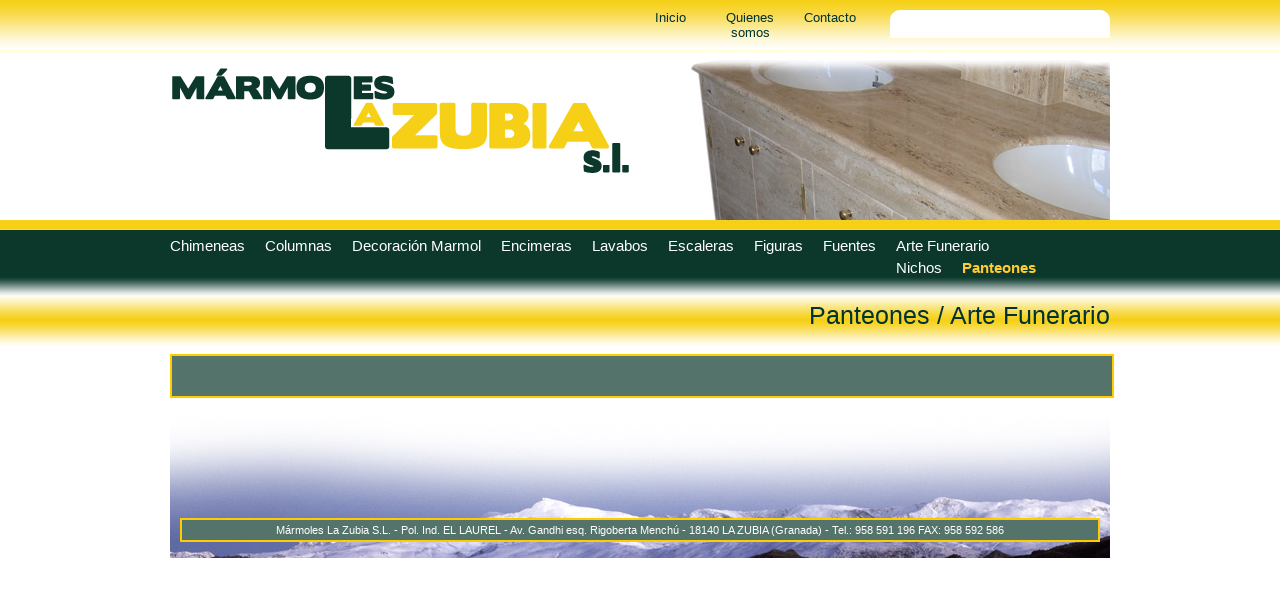

--- FILE ---
content_type: text/html; charset=UTF-8
request_url: http://www.marmoleslazubia.es/category/arte-funerario/panteones/
body_size: 3001
content:
<!DOCTYPE html PUBLIC "-//W3C//DTD XHTML 1.0 Transitional//EN" "http://www.w3.org/TR/xhtml1/DTD/xhtml1-transitional.dtd">
<html xmlns="http://www.w3.org/1999/xhtml" dir="ltr" lang="es-ES">
	<head profile="http://gmpg.org/xfn/11">
		<meta http-equiv="Content-Type" content="text/html; charset=UTF-8" />
		<title>Marmoles La Zubia &raquo; Marmoles La Zubia   &raquo; Panteones</title>
		<link rel="alternate" type="application/rss+xml" title="Marmoles La Zubia RSS Feed" href="http://www.marmoleslazubia.es/feed/" />
		<link rel="pingback" href="http://www.marmoleslazubia.es/xmlrpc.php" />
		<link rel="alternate" type="application/rss+xml" title="Marmoles La Zubia &raquo; Panteones RSS de la categoría" href="http://www.marmoleslazubia.es/category/arte-funerario/panteones/feed/" />
<link rel='stylesheet' id='colorbox-css'  href='http://www.marmoleslazubia.es/wp-content/themes/marmoleslazubia/css/colorbox/colorbox.css?ver=2.9.1' type='text/css' media='all' />
<script type='text/javascript' src='http://www.marmoleslazubia.es/wp-includes/js/jquery/jquery.js?ver=1.3.2'></script>
<script type='text/javascript' src='http://www.marmoleslazubia.es/wp-content/themes/marmoleslazubia/jscript/colorbox/jquery.colorbox-min.js?ver=2.9.1'></script>
<link rel="EditURI" type="application/rsd+xml" title="RSD" href="http://www.marmoleslazubia.es/xmlrpc.php?rsd" />
<link rel="wlwmanifest" type="application/wlwmanifest+xml" href="http://www.marmoleslazubia.es/wp-includes/wlwmanifest.xml" /> 
<link rel='index' title='Marmoles La Zubia' href='http://www.marmoleslazubia.es' />
<meta name="generator" content="WordPress 2.9.1" />
		<!-- 960 -->
		<link rel="stylesheet" type="text/css" media="screen, projection" href="http://www.marmoleslazubia.es/wp-content/themes/marmoleslazubia/css/960/screen.css" />
		<link rel="stylesheet" type="text/css" media="print" href="http://www.marmoleslazubia.es/wp-content/themes/marmoleslazubia/css/960/print.css" />
		<!--[if IE]><link rel="stylesheet" type="text/css" media="screen, projection" href="http://www.marmoleslazubia.es/wp-content/themes/marmoleslazubia/css/960/ie.css"><![endif]-->
        <!-- Pure CSS Drop Down Menu -->
        <link rel="stylesheet" type="text/css" media="screen, projection" href="http://www.marmoleslazubia.es/wp-content/themes/marmoleslazubia/css/cssmenu/cssmenu.css" />
        <!--[if lt IE 7]>
        <noscript>
        @import url(css/cssmenu/TJK_dropDown_ie.css);
        </noscript>
        <![endif]-->
        <!--[if IE 5]>
        @import url(css/cssmenu/TJK_dropDown_ie5.css);
        <![endif]-->
		<script language="javascript" type="text/javascript">
		// <![CDATA[
			jQuery(document).ready(function(){
				// Comportamiento del menú de categorías
				body_id = jQuery("body").attr("id");
				if(jQuery(".current-cat").get(0) != undefined){ selected = jQuery(".current-cat-parent"); }
				else{ selected = jQuery("#cat_nav ul li.current-cat"); }
				selected.addClass("selected");
				first_level_nav = jQuery(jQuery("#cat_nav").children("ul")).children("li");
				first_level_nav.each(
					function(i){
						if(!jQuery(this).hasClass("selected")) jQuery(jQuery(this).children("ul")).css("display", "none");
						jQuery(this).mouseover(function(){
							show_subnav(this, selected);
						});
						jQuery(this).mouseout(function(){
							hide_subnav(this, selected);
						});
					}
				);
				
				// Asigna funcionalidades a la galería de imágenes
				jQuery("a[rel='galeria']").colorbox();
				// Asigna funcionalidades a los enlaces que abren los popups con la información de los materiales
				jQuery(".materiales").colorbox({width:"50%", inline:true, href:"#materiales"});
				/*
				jQuery("a[rel='example2']").colorbox({transition:"fade"});
				jQuery("a[rel='example3']").colorbox({transition:"none", width:"75%", height:"75%"});
				jQuery("a[rel='example4']").colorbox({slideshow:true});
				*/
			});
			function show_subnav(o, selected){
				jQuery(jQuery(selected).children("ul")).css("display", "none");
				jQuery(jQuery(o).children("ul")).css("display", "block");
			}
			function hide_subnav(o, selected){
				jQuery(jQuery(o).children("ul")).css("display", "none");
				jQuery(jQuery(selected).children("ul")).css("display", "block");
			}
		// ]]>
		</script>
		<!--style type="text/css" media="screen">
					#page { background: url("http://www.marmoleslazubia.es/wp-content/themes/marmoleslazubia/images/kubrickbgwide.jpg") repeat-y top; border: none; }
				</style-->
	</head>
	<body id="panteones">
		<div id="wrapper" class="container_12">
			<div class="grid_12">
				<div id="header_nav" class="prefix_5 grid_4 alpha">
                    <ul>
                        <li><a id="nav-inicio" href="http://www.marmoleslazubia.es/" title="Inicio">Inicio</a></li>
                        <li><a id="nav-quienes-somos" href="http://www.marmoleslazubia.es/quienes-somos/" title="Quienes somos">Quienes somos</a></li>
                        <li><a id="nav-contacto" href="http://www.marmoleslazubia.es/contacto/" title="Contacto">Contacto</a></li>
						                    </ul>
				</div>
				<div id="search" class="grid_3 omega">
					<form method="get" id="searchform" action="http://www.marmoleslazubia.es/">
						<input id="s" name="s" class="text" type="text" value="" />
						<!--input id="searchsubmit" type="submit" value="Buscar" /-->
					</form>            
				</div>
			</div>
			<div id="header" class="grid_12">
				<div id="logo"><a href="http://www.marmoleslazubia.es/" title="Marmoles La Zubia - Marmoles La Zubia">Marmoles La Zubia - Marmoles La Zubia</a></div>
			</div>
            <div id="cat_nav" class="grid_12">
                <ul>
                		<li class="cat-item cat-item-3"><a href="http://www.marmoleslazubia.es/category/chimeneas-de-marmol/" title="Ver todas las entradas archivadas en Chimeneas">Chimeneas</a>
</li>
	<li class="cat-item cat-item-4"><a href="http://www.marmoleslazubia.es/category/columnas-de-marmol/" title="Ver todas las entradas archivadas en Columnas">Columnas</a>
</li>
	<li class="cat-item cat-item-5"><a href="http://www.marmoleslazubia.es/category/decoracion-marmol/" title="Ver todas las entradas archivadas en Decoración Marmol">Decoración Marmol</a>
<ul class='children'>
	<li class="cat-item cat-item-6"><a href="http://www.marmoleslazubia.es/category/decoracion-marmol/mesas-decoracion-marmol/" title="Ver todas las entradas archivadas en Mesas">Mesas</a>
</li>
	<li class="cat-item cat-item-8"><a href="http://www.marmoleslazubia.es/category/decoracion-marmol/aplacados-marmol-y-granito/" title="Ver todas las entradas archivadas en Aplacados">Aplacados</a>
</li>
	<li class="cat-item cat-item-27"><a href="http://www.marmoleslazubia.es/category/decoracion-marmol/platos-de-ducha-marmol-y-granito/" title="Ver todas las entradas archivadas en Platos de ducha">Platos de ducha</a>
</li>
</ul>
</li>
	<li class="cat-item cat-item-10"><a href="http://www.marmoleslazubia.es/category/encimeras-marmol-y-granito/" title="Ver todas las entradas archivadas en Encimeras">Encimeras</a>
<ul class='children'>
	<li class="cat-item cat-item-11"><a href="http://www.marmoleslazubia.es/category/encimeras-marmol-y-granito/banos/" title="Ver todas las entradas archivadas en Baños">Baños</a>
</li>
	<li class="cat-item cat-item-12"><a href="http://www.marmoleslazubia.es/category/encimeras-marmol-y-granito/cocinas-granito-silestone-compac/" title="Ver todas las entradas archivadas en Cocinas">Cocinas</a>
</li>
</ul>
</li>
	<li class="cat-item cat-item-13"><a href="http://www.marmoleslazubia.es/category/lavabos-de-marmol/" title="Ver todas las entradas archivadas en Lavabos">Lavabos</a>
</li>
	<li class="cat-item cat-item-14"><a href="http://www.marmoleslazubia.es/category/escaleras-de-marmol-y-granito/" title="Ver todas las entradas archivadas en Escaleras">Escaleras</a>
</li>
	<li class="cat-item cat-item-15"><a href="http://www.marmoleslazubia.es/category/figuras-marmol-y-marmolina/" title="Ver todas las entradas archivadas en Figuras">Figuras</a>
</li>
	<li class="cat-item cat-item-16"><a href="http://www.marmoleslazubia.es/category/fuentes-marmol/" title="Ver todas las entradas archivadas en Fuentes">Fuentes</a>
<ul class='children'>
	<li class="cat-item cat-item-17"><a href="http://www.marmoleslazubia.es/category/fuentes-marmol/fuente-pared-marmol/" title="Ver todas las entradas archivadas en Pared">Pared</a>
</li>
	<li class="cat-item cat-item-18"><a href="http://www.marmoleslazubia.es/category/fuentes-marmol/fuente-suelo-marmol/" title="Ver todas las entradas archivadas en Suelo">Suelo</a>
</li>
</ul>
</li>
	<li class="cat-item cat-item-19 current-cat-parent"><a href="http://www.marmoleslazubia.es/category/arte-funerario/" title="Ver todas las entradas archivadas en Arte Funerario">Arte Funerario</a>
<ul class='children'>
	<li class="cat-item cat-item-20"><a href="http://www.marmoleslazubia.es/category/arte-funerario/nichos/" title="Ver todas las entradas archivadas en Nichos">Nichos</a>
</li>
	<li class="cat-item cat-item-21 current-cat"><a href="http://www.marmoleslazubia.es/category/arte-funerario/panteones/" title="Ver todas las entradas archivadas en Panteones">Panteones</a>
</li>
</ul>
</li>
				</ul>
            </div><div id="content" class="grid_12">
	<div id="content_main" class="grid_12 alpha omega">
		<h1>
			Panteones / Arte Funerario		</h1>
		<div class="grid_12 alpha omega box">
			<ul class="products">
						</ul>
		</div>
	</div>
	</div>
			<!--div class="grid_12 top"><p><a href="#wrapper" title="Ir Arriba">Ir Arriba</a></p></div-->
			<div id="footer" class="grid_12">
            	<p class="box">M&aacute;rmoles La Zubia S.L.  - Pol. Ind. EL LAUREL - Av. Gandhi esq. Rigoberta Mench&uacute; - 18140 LA ZUBIA (Granada) - Tel.: 958 591 196 FAX: 958 592 586</p>
				<!--div id="footer_main" class="grid_8 alpha">
					<p>
						Marmoles La Zubia is proudly powered by <a href="http://wordpress.org/">WordPress</a>
					</p>
				</div>
				<div id="footer_secondary" class="grid_8 omega">
					<p>
						<a href="http://www.marmoleslazubia.es/feed/">Entries (RSS)</a> and <a href="http://www.marmoleslazubia.es/comments/feed/">Comments (RSS)</a>.
						8 queries. 0.317					</p>
				</div-->
			</div>
			<!-- Gorgeous design by Michael Heilemann - http://binarybonsai.com/kubrick/ -->
								</div>
	</body>
</html>


--- FILE ---
content_type: text/css
request_url: http://www.marmoleslazubia.es/wp-content/themes/marmoleslazubia/css/960/screen.css
body_size: 93
content:
@import url(reset.css);
@import url(text.css);
@import url(960.css);
@import url(layout.css);

--- FILE ---
content_type: text/css
request_url: http://www.marmoleslazubia.es/wp-content/themes/marmoleslazubia/css/cssmenu/cssmenu.css
body_size: 114
content:
@import url(TJK_dropDown.css);
@import url(bookmark_icons.css);
/*\*//*/
@import url(TJK_dropDown_ieMac.css);
/**/

--- FILE ---
content_type: text/css
request_url: http://www.marmoleslazubia.es/wp-content/themes/marmoleslazubia/css/960/layout.css
body_size: 4831
content:
/* -------------------------------------------------------------- 
   Layout 0.2
-------------------------------------------------------------- */

/* =General
-------------------------------------------------------------- */
body{ background:url(../../images/misc/body_bg.gif) repeat-x; font-family:Verdana, Arial, Helvetica, sans-serif; }
.first_letter:first-letter { float:left; font-family:Georgia; font-size:2.9em; display:block; margin:10px; text-transform:uppercase; }
.showgrid_12{ background:url(images/12_col.gif) repeat-y; }
.showgrid_16{ background:url(images/16_col.gif) repeat-y; }
.top{ text-align:right; }
a{ text-decoration:none; }
a:hover{ text-decoration:underline; }
h1, h2, h3, h4, h5, h6{ font-weight:normal; }
h1{ color:#033; text-align:right; }
h1 a{ color:#033; text-decoration: none; }
.box{ background:#54736a; border:2px solid #fc0; color:#fff; padding:10px; max-width:920px !important; -moz-border-radius:.5em; }
.right{ text-align:right; }

/* =Wrapper
-------------------------------------------------------------- */
#wrapper{}

/* =Header Navigation
-------------------------------------------------------------- */
#header_nav{ margin-bottom:0px; }
#header_nav ul{ float:right; margin-bottom:10px; }
#header_nav ul li{ display:inline; float:left; margin:0px; text-align:center; }
#header_nav ul li a{ color:#033; display:block; height:40px; line-height:15px; padding-top:10px; width:80px; }
#inicio #nav-inicio, #quienes-somos #nav-quienes-somos, #contacto #nav-contacto{ background:#fff; }

/* =Search
-------------------------------------------------------------- */
#search{ margin-top:10px; }
#searchform #s{ background:url(../../images/misc/search_bg.gif) no-repeat; border:none; color:#666; font-size:1.2em; padding:5px 5px 5px 5px; width:220px; }

/* =Header
-------------------------------------------------------------- */
#header{ background:url(../../images/misc/header_bg.jpg) no-repeat right; margin-bottom:15px; min-height:160px; }
#logo{}
#logo a{ background:url(../../images/misc/logo.gif) no-repeat; display:block; height:120px; text-indent:-9999px; width:460px; }

/* =Navigation
-------------------------------------------------------------- */
#cat_nav{ display:block; float:left; margin: 0px 0px 40px 0px; font-size: 15px; }
#cat_nav ul li{ display:inline; float:left; margin:0px; }
#cat_nav ul li a{
	color:#fff;
	display: block;
	line-height: 22px;
	padding: 0px 10px 0px 10px;
}
#cat_nav ul li.current-cat a{ color: #fc3; font-weight: bold; }
#cat_nav ul li.current-cat a:hover{ text-decoration: underline; }
#cat_nav ul li a:hover{ color: #fc3; text-decoration: underline; }
#cat_nav ul li ul{ position:absolute; margin-left:10px; }
#cat_nav ul li ul li a{
	display: block;
	line-height: 22px;
	cursor:pointer !important;
	font-size:1em;
	padding: 0px;
	margin-right: 20px;
}
#cat_nav ul li.current-cat ul li a{}
#cat_nav ul li.current-cat ul li a:hover{}
#cat_nav ul li ul li a:hover{
	text-decoration: underline;
}

/* =Contents
-------------------------------------------------------------- */
#content{ margin-bottom:20px; }
#content_main{}
#content_secondary{}
.entry p{ font-size:1.05em; }
.entry a{ color:#fc3; }
.products{ list-style:none; margin:20px 0px 0px 70px; }
.products li{ float:left; margin:10px 60px 20px 0px; text-align:center; }
.products img{ max-width:220px; }
.products a{ background:#fff; border:1px solid #fc0; display:block; width:220px; }
.products .product_id{ font-size:1.8em; line-height:40px; }
.product_gallery{ list-style: none; }
.product_gallery li{ background: #fff; border:1px solid #fc0; display: block; float: left; margin: 0px 20px 0px 0px; }
.product_gallery li a{ display: block; float: left; }
.product_gallery li img{ display: block; float: left; max-height: 58px !important; max-width: 58px !important; }
.main_image{ background:#fff; border:1px solid #fc0; display:block; text-align: center; }
.main_image img{ max-height: 458px !important; max-width:458px !important; }
.product_detail{ font-size: 1.4em; max-width: 400px; }
.product_detail h2{ font-size: 2em; font-weight: bold; margin-bottom: 0px; }
.product_detail h3{}
.product_detail .product_info{ border-bottom: 1px dashed #033; border-top: 1px dashed #033; margin-bottom: 20px; padding: 15px 0px 15px 0px; }
.product_detail .product_info p{ margin-bottom: 0px; }
.product_detail .materials{ font-size: 1.2em; margin-bottom: 0px; }
.product_detail .price{ font-size: 1.8em; text-align: right; }
.product_detail .help{ color: #fc0; font-size: .8em; text-align: center; }

/* =Footer
-------------------------------------------------------------- */
#footer{ background:url(../../images/misc/footer_bg.jpg) bottom no-repeat; min-height:140px; }
#footer p{ color:#fff; font-size:.85em; padding:2px 0px 2px 0px !important; margin:100px 10px 0px 10px; text-align:center; }

--- FILE ---
content_type: text/css
request_url: http://www.marmoleslazubia.es/wp-content/themes/marmoleslazubia/css/cssmenu/TJK_dropDown.css
body_size: 1906
content:
/************************************************/
/* Pure CSS Drop Down Menu [TJK_dropDown] v1.1  */
/* Copyright 2006, Thierry Koblentz             */
/* TJKDesign.com. all rights reserved.          */
/************************************************/

/* zeroing padding/margin for all elements */
#TJK_dropDownMenu,
#TJK_dropDownMenu * { margin:0;padding:0;}
/* "Master" UL (the whole Menu) */
#TJK_dropDownMenu {position:relative;max-width:100%;float:left;margin-bottom:3.2em;}
/*
#TJK_dropDownMenu {position:relative;background:#000 no-repeat 100% 50%;width:50em;max-width:100%;float:left;margin-bottom:3.5em;}
*/
/* sub-menu ULs */
#TJK_dropDownMenu li ul {
	background:url(../../images/misc/spacer.gif);
	cursor:default;
	width:100%;
	max-width:100%;
	position:absolute;
	height:auto;
	top:.8em;
	padding:10px 0;
	background-position:0 0 !important;
	left:-9000px;
}
/* All LIs */
#TJK_dropDownMenu li {
	cursor:pointer;
	float:left;
	text-align:center;
	list-style-type:none;
}
/* sub-menu LIs */
#TJK_dropDownMenu li ul li {
	padding:0 10px 0 0;
	border:none;
	width:auto;
	max-width:none;
}
/* All anchors */
#TJK_dropDownMenu li a {
	color:#fff;
	text-decoration:none;
	display:block;
	float:left;
	padding:0 .8em;
}
/* sub-menu Anchors */
#TJK_dropDownMenu li ul li a {
	position:relative !important; /* ie Mac */
	cursor:pointer !important;
	white-space:nowrap;
	color:#fff;
	background-position:0 50% !important;
}
/* :hover and stuff */
#TJK_dropDownMenu li a:hover,
#TJK_dropDownMenu li a:focus,
#TJK_dropDownMenu li a:active {color:#fff}
#TJK_dropDownMenu li a:hover{ color:#cc3; text-decoration:underline; }
/* position and z-index for the sub-menus */
#TJK_dropDownMenu li:hover ul,
#TJK_dropDownMenu li.msieFix ul {left:0;z-index:10}
/* Current location - class on Body must match LI's id */
/* "trigger" and "msieFix" classes */
#TJK_dropDownMenu li.msieFix a {color:#000 !important}

--- FILE ---
content_type: text/css
request_url: http://www.marmoleslazubia.es/wp-content/themes/marmoleslazubia/css/cssmenu/bookmark_icons.css
body_size: 233
content:
div#bookmark ul,
div#bookmark li {display:inline;margin:0;padding:0;}
div#bookmark,
div#bookmark ul {margin-left:10px;}
div#bookmark li img {display:inline;margin:0;vertical-align:bottom;border:none;}
div#bookmark li a {border:none;}

--- FILE ---
content_type: text/javascript
request_url: http://www.marmoleslazubia.es/wp-content/themes/marmoleslazubia/jscript/colorbox/jquery.colorbox-min.js?ver=2.9.1
body_size: 8811
content:
/*	ColorBox v1.3.6 - a full featured, light-weight, customizable lightbox based on jQuery 1.3 */
(function(c){function r(b,d){d=d==="x"?m.width():m.height();return typeof b==="string"?Math.round(b.match(/%/)?d/100*parseInt(b,10):parseInt(b,10)):b}function M(b){b=c.isFunction(b)?b.call(i):b;return a.photo||b.match(/\.(gif|png|jpg|jpeg|bmp)(?:\?([^#]*))?(?:#(\.*))?$/i)}function Y(){for(var b in a)if(c.isFunction(a[b])&&b.substring(0,2)!=="on")a[b]=a[b].call(i);a.rel=a.rel||i.rel;a.href=a.href||i.href;a.title=a.title||i.title}function Z(b){i=b;a=c.extend({},c(i).data(q));Y();if(a.rel&&a.rel!=="nofollow"){g= c(".cboxElement").filter(function(){return(c(this).data(q).rel||this.rel)===a.rel});j=g.index(i);if(j<0){g=g.add(i);j=g.length-1}}else{g=c(i);j=0}if(!B){C=B=n;N=i;N.blur();c(document).bind("keydown.cbox_close",function(d){if(d.keyCode===27){d.preventDefault();e.close()}}).bind("keydown.cbox_arrows",function(d){if(g.length>1)if(d.keyCode===37){d.preventDefault();D.click()}else if(d.keyCode===39){d.preventDefault();E.click()}});a.overlayClose&&s.css({cursor:"pointer"}).one("click",e.close);c.event.trigger(aa); a.onOpen&&a.onOpen.call(i);s.css({opacity:a.opacity}).show();a.w=r(a.initialWidth,"x");a.h=r(a.initialHeight,"y");e.position(0);O&&m.bind("resize.cboxie6 scroll.cboxie6",function(){s.css({width:m.width(),height:m.height(),top:m.scrollTop(),left:m.scrollLeft()})}).trigger("scroll.cboxie6")}P.add(D).add(E).add(t).add(Q).hide();R.html(a.close).show();e.slideshow();e.load()}var q="colorbox",F="hover",n=true,e,x=c.browser.msie&&!c.support.opacity,O=x&&c.browser.version<7,aa="cbox_open",H="cbox_load",S= "cbox_complete",T="resize.cbox_resize",s,k,u,p,U,V,W,X,g,m,l,I,J,K,Q,P,t,E,D,R,y,z,v,w,i,N,j,a,B,C,$={transition:"elastic",speed:350,width:false,height:false,innerWidth:false,innerHeight:false,initialWidth:"400",initialHeight:"400",maxWidth:false,maxHeight:false,scalePhotos:n,scrolling:n,inline:false,html:false,iframe:false,photo:false,href:false,title:false,rel:false,opacity:0.9,preloading:n,current:"{current} / {total}",previous:"anterior",next:"siguiente",close:"cerrar",open:false,overlayClose:n, slideshow:false,slideshowAuto:n,slideshowSpeed:2500,slideshowStart:"iniciar reproducción",slideshowStop:"parar reproducción",onOpen:false,onLoad:false,onComplete:false,onCleanup:false,onClosed:false};e=c.fn.colorbox=function(b,d){var h=this;if(!h.length)if(h.selector===""){h=c("<a/>");b.open=n}else return this;h.each(function(){var f=c.extend({},c(this).data(q)?c(this).data(q):$,b);c(this).data(q,f).addClass("cboxElement");if(d)c(this).data(q).onComplete=d});b&&b.open&&Z(h);return this};e.init=function(){function b(d){return c('<div id="cbox'+ d+'"/>')}m=c(window);k=c('<div id="colorbox"/>');s=b("Overlay").hide();u=b("Wrapper");p=b("Content").append(l=b("LoadedContent").css({width:0,height:0}),J=b("LoadingOverlay"),K=b("LoadingGraphic"),Q=b("Title"),P=b("Current"),t=b("Slideshow"),E=b("Next"),D=b("Previous"),R=b("Close"));u.append(c("<div/>").append(b("TopLeft"),U=b("TopCenter"),b("TopRight")),c("<div/>").append(V=b("MiddleLeft"),p,W=b("MiddleRight")),c("<div/>").append(b("BottomLeft"),X=b("BottomCenter"),b("BottomRight"))).children().children().css({"float":"left"}); I=c("<div style='position:absolute; top:0; left:0; width:9999px; height:0;'/>");c("body").prepend(s,k.append(u,I));if(x){k.addClass("cboxIE");O&&s.css("position","absolute")}p.children().bind("mouseover mouseout",function(){c(this).toggleClass(F)}).addClass(F);y=U.height()+X.height()+p.outerHeight(n)-p.height();z=V.width()+W.width()+p.outerWidth(n)-p.width();v=l.outerHeight(n);w=l.outerWidth(n);k.css({"padding-bottom":y,"padding-right":z}).hide();E.click(e.next);D.click(e.prev);R.click(e.close);p.children().removeClass(F); c(".cboxElement").live("click",function(d){if(d.button!==0&&typeof d.button!=="undefined")return n;else{Z(this);return false}})};e.position=function(b,d){function h(A){U[0].style.width=X[0].style.width=p[0].style.width=A.style.width;K[0].style.height=J[0].style.height=p[0].style.height=V[0].style.height=W[0].style.height=A.style.height}var f=m.height();f=Math.max(f-a.h-v-y,0)/2+m.scrollTop();var o=Math.max(document.documentElement.clientWidth-a.w-w-z,0)/2+m.scrollLeft();b=k.width()===a.w+w&&k.height()=== a.h+v?0:b;u[0].style.width=u[0].style.height="9999px";k.dequeue().animate({width:a.w+w,height:a.h+v,top:f,left:o},{duration:b,complete:function(){h(this);C=false;u[0].style.width=a.w+w+z+"px";u[0].style.height=a.h+v+y+"px";d&&d()},step:function(){h(this)}})};e.resize=function(b){function d(){a.w=a.w||l.width();a.w=a.mw&&a.mw<a.w?a.mw:a.w;return a.w}function h(){a.h=a.h||l.height();a.h=a.mh&&a.mh<a.h?a.mh:a.h;return a.h}function f(G){e.position(G,function(){if(B){if(x){A&&l.fadeIn(100);k[0].style.removeAttribute("filter")}if(a.iframe)l.append("<iframe id='cboxIframe'"+ (a.scrolling?" ":"scrolling='no'")+" name='iframe_"+(new Date).getTime()+"' frameborder=0 src='"+a.href+"' "+(x?"allowtransparency='true'":"")+" />");l.show();Q.show().html(a.title);if(g.length>1){P.html(a.current.replace(/\{current\}/,j+1).replace(/\{total\}/,g.length)).show();E.html(a.next).show();D.html(a.previous).show();a.slideshow&&t.show()}J.hide();K.hide();c.event.trigger(S);a.onComplete&&a.onComplete.call(i);a.transition==="fade"&&k.fadeTo(L,1,function(){x&&k[0].style.removeAttribute("filter")}); m.bind(T,function(){e.position(0)})}})}if(B){var o,A,L=a.transition==="none"?0:a.speed;m.unbind(T);if(b){l.remove();l=c('<div id="cboxLoadedContent"/>').html(b);l.hide().appendTo(I).css({width:d(),overflow:a.scrolling?"auto":"hidden"}).css({height:h()}).prependTo(p);c("#cboxPhoto").css({cssFloat:"none"});O&&c("select:not(#colorbox select)").filter(function(){return this.style.visibility!=="hidden"}).css({visibility:"hidden"}).one("cbox_cleanup",function(){this.style.visibility="inherit"});a.transition=== "fade"&&k.fadeTo(L,0,function(){f(0)})||f(L);if(a.preloading&&g.length>1){b=j>0?g[j-1]:g[g.length-1];o=j<g.length-1?g[j+1]:g[0];o=c(o).data(q).href||o.href;b=c(b).data(q).href||b.href;M(o)&&c("<img />").attr("src",o);M(b)&&c("<img />").attr("src",b)}}else setTimeout(function(){var G=l.wrapInner("<div style='overflow:auto'></div>").children();a.h=G.height();l.css({height:a.h});G.replaceWith(G.children());e.position(L)},1)}};e.load=function(){var b,d,h,f=e.resize;C=n;i=g[j];a=c.extend({},c(i).data(q)); Y();c.event.trigger(H);a.onLoad&&a.onLoad.call(i);a.h=a.height?r(a.height,"y")-v-y:a.innerHeight?r(a.innerHeight,"y"):false;a.w=a.width?r(a.width,"x")-w-z:a.innerWidth?r(a.innerWidth,"x"):false;a.mw=a.w;a.mh=a.h;if(a.maxWidth){a.mw=r(a.maxWidth,"x")-w-z;a.mw=a.w&&a.w<a.mw?a.w:a.mw}if(a.maxHeight){a.mh=r(a.maxHeight,"y")-v-y;a.mh=a.h&&a.h<a.mh?a.h:a.mh}b=a.href;J.show();K.show();if(a.inline){c('<div id="cboxInlineTemp" />').hide().insertBefore(c(b)[0]).bind(H+" cbox_cleanup",function(){c(this).replaceWith(l.children())}); f(c(b))}else if(a.iframe)f(" ");else if(a.html)f(a.html);else if(M(b)){d=new Image;d.onload=function(){var o;d.onload=null;d.id="cboxPhoto";c(d).css({margin:"auto",border:"none",display:"block",cssFloat:"left"});if(a.scalePhotos){h=function(){d.height-=d.height*o;d.width-=d.width*o};if(a.mw&&d.width>a.mw){o=(d.width-a.mw)/d.width;h()}if(a.mh&&d.height>a.mh){o=(d.height-a.mh)/d.height;h()}}if(a.h)d.style.marginTop=Math.max(a.h-d.height,0)/2+"px";f(d);g.length>1&&c(d).css({cursor:"pointer"}).click(e.next); if(x)d.style.msInterpolationMode="bicubic"};d.src=b}else c("<div />").appendTo(I).load(b,function(o,A){A==="success"?f(this):f(c("<p>Request unsuccessful.</p>"))})};e.next=function(){if(!C){j=j<g.length-1?j+1:0;e.load()}};e.prev=function(){if(!C){j=j>0?j-1:g.length-1;e.load()}};e.slideshow=function(){function b(){t.text(a.slideshowStop).bind(S,function(){h=setTimeout(e.next,a.slideshowSpeed)}).bind(H,function(){clearTimeout(h)}).one("click",function(){d();c(this).removeClass(F)});k.removeClass(f+ "off").addClass(f+"on")}var d,h,f="cboxSlideshow_";t.bind("cbox_closed",function(){t.unbind();clearTimeout(h);k.removeClass(f+"off "+f+"on")});d=function(){clearTimeout(h);t.text(a.slideshowStart).unbind(S+" "+H).one("click",function(){b();h=setTimeout(e.next,a.slideshowSpeed);c(this).removeClass(F)});k.removeClass(f+"on").addClass(f+"off")};if(a.slideshow&&g.length>1)a.slideshowAuto?b():d()};e.close=function(){c.event.trigger("cbox_cleanup");a.onCleanup&&a.onCleanup.call(i);B=false;c(document).unbind("keydown.cbox_close keydown.cbox_arrows"); m.unbind(T+" resize.cboxie6 scroll.cboxie6");s.css({cursor:"auto"}).fadeOut("fast");k.stop(n,false).fadeOut("fast",function(){c("#colorbox iframe").attr("src","about:blank");l.remove();k.css({opacity:1});try{N.focus()}catch(b){}c.event.trigger("cbox_closed");a.onClosed&&a.onClosed.call(i)})};e.element=function(){return c(i)};e.settings=$;c(e.init)})(jQuery);